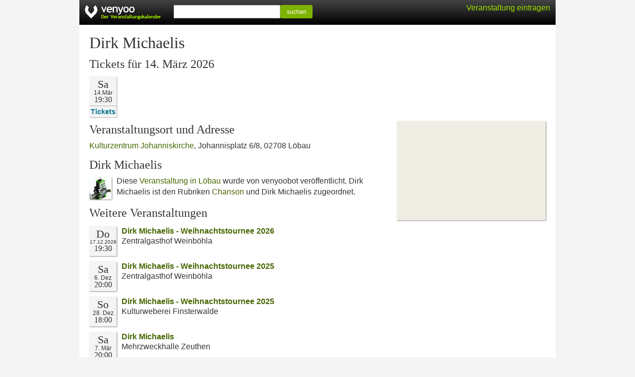

--- FILE ---
content_type: text/html; charset=UTF-8
request_url: https://venyoo.de/veranstaltung/s3114926-dirk-michaelis
body_size: 2123
content:
<!DOCTYPE html> <html lang="de"> <head> <title>Dirk Michaelis in L&ouml;bau</title> <meta http-equiv="Content-type" content="text/html; charset=UTF-8"/> <meta name="viewport" content="width=device-width, initial-scale=1.0"/> <meta name="description" content="Tickets, aktuelle Termine, Adresse und Anfahrt f&uuml;r Dirk Michaelis in L&ouml;bau"/> <meta name="robots" content="noodp, noydir" /> <link rel="icon" href="https://cdn.venyoo.com/favicon.ico"/> <link rel="icon" sizes="196x196" href="https://cdn.venyoo.com/img/icon_196x196.png"/> <link rel="apple-touch-icon" sizes="152x152" href="https://cdn.venyoo.com/img/icon_152x152.png"/> <link rel="stylesheet" type="text/css" href="https://cdn.venyoo.com/css/venyoo.css" /> <script data-ad-client="ca-pub-5027445845028620" async src="https://pagead2.googlesyndication.com/pagead/js/adsbygoogle.js"></script> <script> function readCookie(key) { var result; return (result = new RegExp('(?:^|; )' + encodeURIComponent(key) + '=([^;]*)').exec(document.cookie)) ? (result[1]) : null; } </script> </head> <body> <div id="center"> <div id="page"> <div id="header" class="page"> <a href="/" id="logo" class="logo_de"></a> <div class="login" id="loginstatus"></div> <div id="search"> <form method="get" action="/search"> <input type="text" name="q" /><button type="submit" class="btn btn-success btn-sm" style="width:65px; vertical-align: top; line-height:100%; height:27px;"> suchen </button> </form> </div> </div> <div id="content"> <h1>Dirk Michaelis</h1> <ul class="evd2_list_ul"> <h2> Tickets f&uuml;r 14.&nbsp;M&auml;rz 2026 </h2> <li class="evd2_list_li"> <div class="evd2_datebox_ticket"> <div class="evd2_weekday">Sa</div> <div class="evd2_date"> <div class="evd2_date"> 14.M&auml;r </div> </div> <div class="evd2_time evd2_time_de_DE">19:30</div> <a class="evd2_tickets" target="_blank" href="https://venyoo.de/veranstaltung/s3114926-dirk-michaelis?ticket=16326774"> Tickets </a> </div> </li> </ul> <a target="_blank" href="https://www.google.com/maps?q=Johannisplatz+6%2C+02708+L%C3%B6bau%2C+Deutschland&amp;sll=51.09565,14.6681&amp;hl=de&amp;ie=UTF8" class="content_image content_image_right" style=" width:300px; height:200px; background-color:#f0ede5; background-image:url(https://maps.googleapis.com/maps/api/staticmap?center=51.09565%2C14.6681&amp;markers=color%3Ared%7C51.09565%2C14.6681&amp;sensor=0&amp;size=300x200&amp;zoom=15&amp;language=de&amp;key=AIzaSyCgtIurKfG2_Si6fB6xexqQQpT4PC7VOnQ&amp;signature=Eua6LD8m0bveI8Kq2ux5qJMJoYY=); background-image: -webkit-image-set( url(https://maps.googleapis.com/maps/api/staticmap?center=51.09565%2C14.6681&amp;markers=color%3Ared%7C51.09565%2C14.6681&amp;sensor=0&amp;size=300x200&amp;zoom=15&amp;language=de&amp;key=AIzaSyCgtIurKfG2_Si6fB6xexqQQpT4PC7VOnQ&amp;signature=Eua6LD8m0bveI8Kq2ux5qJMJoYY=) 1x, url(https://maps.googleapis.com/maps/api/staticmap?center=51.09565%2C14.6681&amp;markers=color%3Ared%7C51.09565%2C14.6681&amp;scale=2&amp;sensor=0&amp;size=300x200&amp;zoom=15&amp;language=de&amp;key=AIzaSyCgtIurKfG2_Si6fB6xexqQQpT4PC7VOnQ&amp;signature=Vxnz1m7qtNleCi3G73XuSErhAy8=) 2x );"> </a> <h2 style="clear:left;"> Veranstaltungsort und Adresse </h2> <p> <a href="https://venyoo.de/veranstaltungsort/486071/kulturzentrum-johanniskirche-loebau">Kulturzentrum Johanniskirche</a>, Johannisplatz 6/8, 02708 L&ouml;bau </p> <h2>Dirk Michaelis</h2> <p style="overflow:auto;"> <span class="content_image content_image_inline" style="width:45px; height:45px; background-image:url(https://cdn.venyoo.com/image/8266-45x45.jpg); background-image: -webkit-image-set(url(https://cdn.venyoo.com/image/8266-45x45.jpg) 1x, url(https://cdn.venyoo.com/image/8266-45x45_2x.jpg) 2x);"> </span> Diese <a href="https://venyoo.de/Loebau">Veranstaltung in Löbau</a> wurde von venyoobot veröffentlicht. Dirk Michaelis ist den Rubriken <a href=https://venyoo.de/Loebau/Chanson>Chanson</a> und Dirk Michaelis zugeordnet. </p> <h2>Weitere Veranstaltungen</h2> <div class="evd_list_wrap"> <div class="evd_list"> <div class="evd_datebox"> <div class="evd_weekday"> Do </div> <div class="evd_date_year"> 17.12.2026 </div> <div class="evd_time evd_time_de_DE">19:30</div> </div> <div class="evd_title"> <a href="https://venyoo.de/veranstaltung/s3316414-dirk-michaelis-weihnachtstournee-2026"> Dirk Michaelis - Weihnachtstournee 2026 </a> </div> <div class="evd_description"> Zentralgasthof Weinb&ouml;hla<br/> </div> </div> <div class="evd_list"> <div class="evd_datebox"> <div class="evd_weekday"> Sa </div> <div class="evd_date"> 6. Dez </div> <div class="evd_time evd_time_de_DE">20:00</div> </div> <div class="evd_title"> <a href="https://venyoo.de/veranstaltung/s3250314-dirk-michaelis-weihnachtstournee-2025"> Dirk Michaelis - Weihnachtstournee 2025 </a> </div> <div class="evd_description"> Zentralgasthof Weinb&ouml;hla<br/> </div> </div> <div class="evd_list"> <div class="evd_datebox"> <div class="evd_weekday"> So </div> <div class="evd_date"> 28. Dez </div> <div class="evd_time evd_time_de_DE">18:00</div> </div> <div class="evd_title"> <a href="https://venyoo.de/veranstaltung/s3251145-dirk-michaelis-weihnachtstournee-2025"> Dirk Michaelis - Weihnachtstournee 2025 </a> </div> <div class="evd_description"> Kulturweberei Finsterwalde<br/> </div> </div> <div class="evd_list"> <div class="evd_datebox"> <div class="evd_weekday"> Sa </div> <div class="evd_date"> 7. M&auml;r </div> <div class="evd_time evd_time_de_DE">20:00</div> </div> <div class="evd_title"> <a href="https://venyoo.de/veranstaltung/s3067152-dirk-michaelis"> Dirk Michaelis </a> </div> <div class="evd_description"> Mehrzweckhalle Zeuthen<br/> </div> </div> <div class="evd_list"> <div class="evd_datebox"> <div class="evd_weekday"> Fr </div> <div class="evd_date"> 12. Dez </div> <div class="evd_time evd_time_de_DE">20:00</div> </div> <div class="evd_title"> <a href="https://venyoo.de/veranstaltung/s3248481-dirk-michaelis-weihnachtstournee-2025"> Dirk Michaelis - Weihnachtstournee 2025 </a> </div> <div class="evd_description"> B&uuml;rgerhaus Neuenhagen<br/> </div> </div> <div class="evd_list"> <div class="evd_datebox"> <div class="evd_weekday"> Do </div> <div class="evd_date_year"> 19.11.2026 </div> <div class="evd_time evd_time_de_DE">19:30</div> </div> <div class="evd_title"> <a href="https://venyoo.de/veranstaltung/s3316411-dirk-michaelis-weihnachtstournee-2026"> Dirk Michaelis - Weihnachtstournee 2026 </a> </div> <div class="evd_description"> B&uuml;rgerhaus Neuenhagen<br/> </div> </div> <div class="evd_list"> <div class="evd_datebox"> <div class="evd_weekday"> Do </div> <div class="evd_date_year"> 03.12.2026 </div> <div class="evd_time evd_time_de_DE">19:30</div> </div> <div class="evd_title"> <a href="https://venyoo.de/veranstaltung/s3316416-dirk-michaelis-weihnachtstournee-2026-mit-gast-joro-gogow-von-city"> Dirk Michaelis - Weihnachtstournee 2026 - mit&hellip; </a> </div> <div class="evd_description"> Waschhaus Potsdam<br/> </div> </div> <div class="evd_list"> <div class="evd_datebox"> <div class="evd_weekday"> So </div> <div class="evd_date_year"> 06.12.2026 </div> <div class="evd_time evd_time_de_DE">18:00</div> </div> <div class="evd_title"> <a href="https://venyoo.de/veranstaltung/s3316415-dirk-michaelis-weihnachtstournee-2026-mit-gast-joro-gogow-von-city"> Dirk Michaelis - Weihnachtstournee 2026 - mit&hellip; </a> </div> <div class="evd_description"> Clubzentrum COMMA<br/> </div> </div> <div class="evd_list"> <div class="evd_datebox"> <div class="evd_weekday"> Do </div> <div class="evd_date"> 11. Dez </div> <div class="evd_time evd_time_de_DE">19:30</div> </div> <div class="evd_title"> <a href="https://venyoo.de/veranstaltung/s3248474-dirk-michaelis-weihnachtstournee-2025"> Dirk Michaelis - Weihnachtstournee 2025 </a> </div> <div class="evd_description"> Stadthalle am Steintor<br/> </div> </div> <div class="evd_list"> <div class="evd_datebox"> <div class="evd_weekday"> Fr </div> <div class="evd_date"> 8. Mai </div> <div class="evd_time evd_time_de_DE">20:00</div> </div> <div class="evd_title"> <a href="https://venyoo.de/veranstaltung/s3224358-dirk-michaelis-konzert"> Dirk Michaelis - Konzert </a> </div> <div class="evd_description"> Gr&uuml;ne Zitadelle Magdeburg<br/> </div> </div> </div> </div> </div> <div id="footer"> <form method="get" action="/veranstaltungskalender"> <button type="submit" class="textlink">Alle Veranstaltungen</button> </form> <form method="get" action="/static/calendar"> <button type="submit" class="textlink">Veranstaltungskalender einbinden</button> </form> <form method="get" action="/static/veranstalter"> <button type="submit" class="textlink">Veranstaltung ver&ouml;ffentlichen</button> </form> <form method="get" action="/static/impressum"> <button type="submit" class="textlink">Impressum</button> </form> </div> </div> <script> if(readCookie('login') || readCookie('venyoo-live')) { document.getElementById('loginstatus').innerHTML = '<a href="/home"> Mein venyoo</a>'; } else { document.getElementById('loginstatus').innerHTML = '<a class="guest" href="/static/veranstalter">Veranstaltung eintragen</a>'; } </script> </body> </html>

--- FILE ---
content_type: text/html; charset=utf-8
request_url: https://www.google.com/recaptcha/api2/aframe
body_size: 269
content:
<!DOCTYPE HTML><html><head><meta http-equiv="content-type" content="text/html; charset=UTF-8"></head><body><script nonce="MBkEX22SVNVdRJ_eLmuKjA">/** Anti-fraud and anti-abuse applications only. See google.com/recaptcha */ try{var clients={'sodar':'https://pagead2.googlesyndication.com/pagead/sodar?'};window.addEventListener("message",function(a){try{if(a.source===window.parent){var b=JSON.parse(a.data);var c=clients[b['id']];if(c){var d=document.createElement('img');d.src=c+b['params']+'&rc='+(localStorage.getItem("rc::a")?sessionStorage.getItem("rc::b"):"");window.document.body.appendChild(d);sessionStorage.setItem("rc::e",parseInt(sessionStorage.getItem("rc::e")||0)+1);localStorage.setItem("rc::h",'1764378935644');}}}catch(b){}});window.parent.postMessage("_grecaptcha_ready", "*");}catch(b){}</script></body></html>